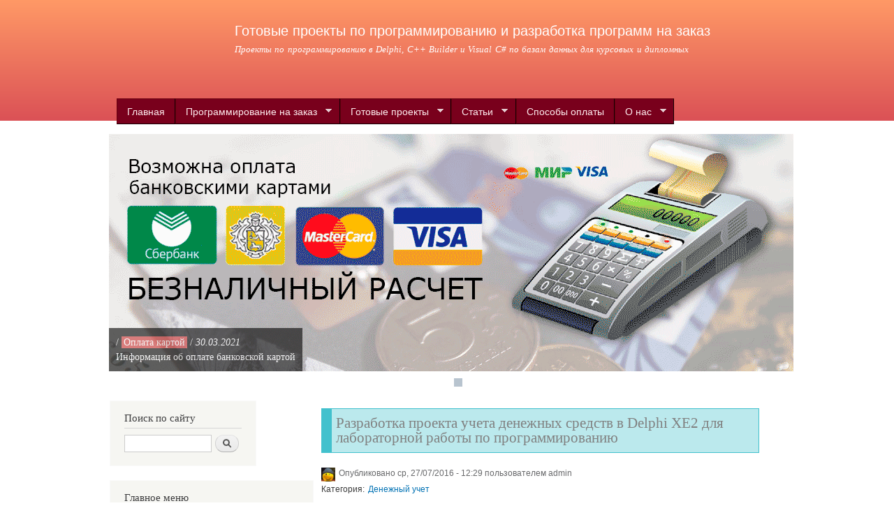

--- FILE ---
content_type: text/html; charset=utf-8
request_url: https://ns2d.ru/soft/razrabotka-proekta-ucheta-denezhnyh-sredstv-v-delphi-xe2-dlya-laboratornoy-raboty-po
body_size: 11781
content:
<!DOCTYPE html PUBLIC "-//W3C//DTD XHTML+RDFa 1.0//EN"
  "https://www.w3.org/MarkUp/DTD/xhtml-rdfa-1.dtd">
<html>

<head>
  <meta http-equiv="Content-Type" content="text/html; charset=utf-8" />
<link rel="shortcut icon" href="https://ns2d.ru/sites/default/files/favicon.png" type="image/png" />
<meta name="description" content="Цель данного проекта - выполнение учета прихода и расхода денежных средств для написания лабораторной работы по программированию. В качестве среды разработки выбрана Delphi XE2, а для хранения сведений о денежных операция СУБД Access." />
<meta name="abstract" content="Разработанные проекты в Delphi" />
<meta name="generator" content="Drupal 7 (https://www.drupal.org)" />
<link rel="canonical" href="https://ns2d.ru/soft/razrabotka-proekta-ucheta-denezhnyh-sredstv-v-delphi-xe2-dlya-laboratornoy-raboty-po" />
<link rel="shortlink" href="https://ns2d.ru/node/398" />
  <title>Разработка проекта учета денежных средств в Delphi XE2 для лабораторной работы по программированию</title>
  <link type="text/css" rel="stylesheet" href="https://ns2d.ru/sites/default/files/css/css_xE-rWrJf-fncB6ztZfd2huxqgxu4WO-qwma6Xer30m4.css" media="all" />
<link type="text/css" rel="stylesheet" href="https://ns2d.ru/sites/default/files/css/css_ZfuYpLVSWQmTQJUeWxa_OMC7vZnP2RhI9lj0X3Aebbk.css" media="all" />
<link type="text/css" rel="stylesheet" href="https://ns2d.ru/sites/default/files/css/css_Cbk9nsdvJK6q_I4kfFkNOy4_pXzEW6N121utIkH4guE.css" media="all" />
<link type="text/css" rel="stylesheet" href="https://ns2d.ru/sites/default/files/css/css_U_2Lx2OZ4sEZX33TrNMb_8SoBjlPyrv5Ra9PxtRHM14.css" media="all" />
<link type="text/css" rel="stylesheet" href="https://ns2d.ru/sites/default/files/css/css_2THG1eGiBIizsWFeexsNe1iDifJ00QRS9uSd03rY9co.css" media="print" />

<!--[if lte IE 7]>
<link type="text/css" rel="stylesheet" href="https://ns2d.ru/sites/all/themes/ns2d/css/ie.css?t2f73s" media="all" />
<![endif]-->

<!--[if IE 6]>
<link type="text/css" rel="stylesheet" href="https://ns2d.ru/sites/all/themes/ns2d/css/ie6.css?t2f73s" media="all" />
<![endif]-->
  <script type="text/javascript" src="//code.jquery.com/jquery-1.10.2.min.js"></script>
<script type="text/javascript">
<!--//--><![CDATA[//><!--
window.jQuery || document.write("<script src='/sites/all/modules/jquery_update/replace/jquery/1.10/jquery.min.js'>\x3C/script>")
//--><!]]>
</script>
<script type="text/javascript" src="https://ns2d.ru/sites/default/files/js/js_Hfha9RCTNm8mqMDLXriIsKGMaghzs4ZaqJPLj2esi7s.js"></script>
<script type="text/javascript" src="https://ns2d.ru/sites/default/files/js/js_onbE0n0cQY6KTDQtHO_E27UBymFC-RuqypZZ6Zxez-o.js"></script>
<script type="text/javascript" src="https://ns2d.ru/sites/default/files/js/js_R9UbiVw2xuTUI0GZoaqMDOdX0lrZtgX-ono8RVOUEVc.js"></script>
<script type="text/javascript" src="https://ns2d.ru/sites/default/files/js/js_gF_3nY9FFabtQVrDluylJ4RJ50tmq0DRZLDqjI9-uCw.js"></script>
<script type="text/javascript">
<!--//--><![CDATA[//><!--
jQuery.extend(Drupal.settings, {"basePath":"\/","pathPrefix":"","setHasJsCookie":0,"ajaxPageState":{"theme":"ns2d","theme_token":"vA8zpS-Gs9LbMIV2Q9cMHhlS11zBKkN7Z84poBWNVw8","js":{"\/\/code.jquery.com\/jquery-1.10.2.min.js":1,"0":1,"misc\/jquery-extend-3.4.0.js":1,"misc\/jquery-html-prefilter-3.5.0-backport.js":1,"misc\/jquery.once.js":1,"misc\/drupal.js":1,"misc\/form-single-submit.js":1,"sites\/all\/modules\/admin_menu\/admin_devel\/admin_devel.js":1,"public:\/\/languages\/ru_jqqas0biQoFHT7_rVF2Qb6g0tSF4fzMAsF4vA9Ixm6E.js":1,"sites\/all\/libraries\/colorbox\/jquery.colorbox-min.js":1,"sites\/all\/modules\/colorbox\/js\/colorbox.js":1,"sites\/all\/modules\/colorbox\/styles\/default\/colorbox_style.js":1,"sites\/all\/modules\/colorbox\/js\/colorbox_load.js":1,"sites\/all\/modules\/colorbox\/js\/colorbox_inline.js":1,"sites\/all\/modules\/fancybox\/fancybox.js":1,"sites\/all\/libraries\/fancybox\/source\/jquery.fancybox.pack.js":1,"sites\/all\/modules\/slidernews\/js\/jquery.easing.js":1,"sites\/all\/modules\/slidernews\/js\/script.js":1,"sites\/all\/modules\/slidernews\/js\/slidernews_init.js":1,"sites\/all\/modules\/slidernews\/coinslider\/coin-slider.min.js":1,"sites\/all\/modules\/slidernews\/coinslider\/coin-slider.init.js":1,"sites\/all\/modules\/galleryformatter\/theme\/infiniteCarousel.js":1,"sites\/all\/modules\/galleryformatter\/theme\/galleryformatter.js":1,"sites\/all\/libraries\/superfish\/jquery.hoverIntent.minified.js":1,"sites\/all\/libraries\/superfish\/sfsmallscreen.js":1,"sites\/all\/libraries\/superfish\/supposition.js":1,"sites\/all\/libraries\/superfish\/superfish.js":1,"sites\/all\/libraries\/superfish\/supersubs.js":1,"sites\/all\/modules\/superfish\/superfish.js":1},"css":{"modules\/system\/system.base.css":1,"modules\/system\/system.menus.css":1,"modules\/system\/system.messages.css":1,"modules\/system\/system.theme.css":1,"sites\/all\/modules\/simplenews\/simplenews.css":1,"modules\/comment\/comment.css":1,"modules\/field\/theme\/field.css":1,"modules\/node\/node.css":1,"modules\/poll\/poll.css":1,"modules\/search\/search.css":1,"modules\/user\/user.css":1,"sites\/all\/modules\/video_filter\/video_filter.css":1,"sites\/all\/modules\/views\/css\/views.css":1,"sites\/all\/modules\/ckeditor\/css\/ckeditor.css":1,"sites\/all\/modules\/colorbox\/styles\/default\/colorbox_style.css":1,"sites\/all\/modules\/ctools\/css\/ctools.css":1,"sites\/all\/libraries\/fancybox\/source\/jquery.fancybox.css":1,"sites\/all\/modules\/mystyle\/mystyle.css":1,"sites\/all\/modules\/slidernews\/css\/slidernews_layout.css":1,"sites\/all\/modules\/slidernews\/css\/slidernews_style6.css":1,"sites\/all\/modules\/slidernews\/coinslider\/coin-slider-styles.css":1,"sites\/all\/modules\/galleryformatter\/gallerystyles\/greenarrows\/greenarrows.css":1,"sites\/all\/modules\/galleryformatter\/theme\/galleryformatter.css":1,"sites\/all\/modules\/field_collection\/field_collection.theme.css":1,"sites\/all\/libraries\/superfish\/css\/superfish.css":1,"sites\/all\/libraries\/superfish\/css\/superfish-smallscreen.css":1,"sites\/all\/libraries\/superfish\/style\/pomegranate.css":1,"sites\/all\/themes\/ns2d\/css\/layout.css":1,"sites\/all\/themes\/ns2d\/css\/style.css":1,"sites\/all\/themes\/ns2d\/css\/colors.css":1,"sites\/all\/themes\/ns2d\/css\/print.css":1,"sites\/all\/themes\/ns2d\/css\/ie.css":1,"sites\/all\/themes\/ns2d\/css\/ie6.css":1}},"colorbox":{"opacity":"0.85","current":"{current} of {total}","previous":"\u00ab Prev","next":"Next \u00bb","close":"\u0417\u0430\u043a\u0440\u044b\u0442\u044c","maxWidth":"98%","maxHeight":"98%","fixed":true,"mobiledetect":true,"mobiledevicewidth":"480px","file_public_path":"\/sites\/default\/files","specificPagesDefaultValue":"admin*\nimagebrowser*\nimg_assist*\nimce*\nnode\/add\/*\nnode\/*\/edit\nprint\/*\nprintpdf\/*\nsystem\/ajax\nsystem\/ajax\/*"},"fancybox":{"options":{"autoSize":0,"autoResize":0,"autoCenter":0,"fitToView":0,"arrows":0,"closeBtn":0,"mouseWheel":0,"openEffect":"elastic","closeEffect":"elastic","openOpacity":0,"closeOpacity":0},"helpers":{"title_enabled":0,"title":null,"overlay_enabled":0,"overlay":null,"thumbs":{"width":"","height":"","position":"top"}},"selectors":["a.gallery","div.gallery a img"]},"video_filter":{"url":{"ckeditor":"\/video_filter\/dashboard\/ckeditor"},"instructions_url":"\/video_filter\/instructions","modulepath":"sites\/all\/modules\/video_filter"},"superfish":{"1":{"id":"1","sf":{"animation":{"opacity":"show","height":"show"},"speed":"fast"},"plugins":{"smallscreen":{"mode":"window_width","breakpointUnit":"px","expandText":"\u0420\u0430\u0437\u0432\u0435\u0440\u043d\u0443\u0442\u044c","collapseText":"\u0421\u0432\u0435\u0440\u043d\u0443\u0442\u044c","title":"Main menu"},"supposition":true,"supersubs":true}}},"urlIsAjaxTrusted":{"\/soft\/razrabotka-proekta-ucheta-denezhnyh-sredstv-v-delphi-xe2-dlya-laboratornoy-raboty-po":true}});
//--><!]]>
</script>
</head>
<body class="html not-front not-logged-in one-sidebar sidebar-first page-node page-node- page-node-398 node-type-projects" >
  <div id="skip-link">
    <a href="#main-content" class="element-invisible element-focusable">Перейти к основному содержанию</a>
  </div>
    <div id="page-wrapper"><div id="page">

  <div id="header" class="without-secondary-menu"><div class="section clearfix">

    
          <div id="name-and-slogan">

                              <div id="site-name">
              <strong>
                <a href="/" title="Главная" rel="home"><span>Готовые проекты по программированию и разработка программ на заказ</span></a>
              </strong>
            </div>
                  
                  <div id="site-slogan">
            Проекты по программированию в Delphi, C++ Builder и Visual C# по базам данных для курсовых и дипломных          </div>
        
      </div> <!-- /#name-and-slogan -->
    
    

                        <div id="page_superfish" class="navigation">
                    <div class="region region-page-superfish">
    <div id="block-superfish-1" class="block block-superfish">

    
  <div class="content">
    <ul  id="superfish-1" class="menu sf-menu sf-main-menu sf-horizontal sf-style-pomegranate sf-total-items-6 sf-parent-items-4 sf-single-items-2"><li id="menu-218-1" class="first odd sf-item-1 sf-depth-1 sf-no-children"><a href="/" title="" class="sf-depth-1">Главная</a></li><li id="menu-4302-1" class="middle even sf-item-2 sf-depth-1 sf-total-children-4 sf-parent-children-0 sf-single-children-4 menuparent"><a href="/development" title="Разработка проектов на заказ" class="sf-depth-1 menuparent">Программирование на заказ</a><ul><li id="menu-4305-1" class="first odd sf-item-1 sf-depth-2 sf-no-children"><a href="/development/delphi" title="Разработка новых проектов в Delphi" class="sf-depth-2">Разработка в Delphi</a></li><li id="menu-5074-1" class="middle even sf-item-2 sf-depth-2 sf-no-children"><a href="/development/cbuilder" title="Разработка проекта на на заказ в C++ Builder" class="sf-depth-2">Разработка в C++ Builder</a></li><li id="menu-4310-1" class="middle odd sf-item-3 sf-depth-2 sf-no-children"><a href="/service/diplom" title="Дипломные работы по программированию в Delphi" class="sf-depth-2">Дипломные работы</a></li><li id="menu-4309-1" class="last even sf-item-4 sf-depth-2 sf-no-children"><a href="/service/kursovik" class="sf-depth-2">Курсовые работы</a></li></ul></li><li id="menu-5076-1" class="middle odd sf-item-3 sf-depth-1 sf-total-children-4 sf-parent-children-1 sf-single-children-3 menuparent"><a href="/projects" title="Готовые работы по программированию" class="sf-depth-1 menuparent">Готовые проекты</a><ul><li id="menu-579-1" class="first odd sf-item-1 sf-depth-2 sf-total-children-22 sf-parent-children-0 sf-single-children-22 menuparent"><a href="/soft" title="Готовые Delphi проекты" class="sf-depth-2 menuparent">Готовые Delphi проекты</a><ul><li id="menu-4278-1" class="first odd sf-item-1 sf-depth-3 sf-no-children"><a href="/soft/ado" title="ADO" class="sf-depth-3">ADO</a></li><li id="menu-3647-1" class="middle even sf-item-2 sf-depth-3 sf-no-children"><a href="/soft/ais" title="АИС, АРМ и АСУ" class="sf-depth-3">АИС, АРМ и АСУ</a></li><li id="menu-580-1" class="middle odd sf-item-3 sf-depth-3 sf-no-children"><a href="/soft/bazy-dannyh" title="Базы данных" class="sf-depth-3">Базы данных</a></li><li id="menu-4279-1" class="middle even sf-item-4 sf-depth-3 sf-no-children"><a href="/soft/bibl" title="БД библиотек" class="sf-depth-3">БД библиотек</a></li><li id="menu-693-1" class="middle odd sf-item-5 sf-depth-3 sf-no-children"><a href="/soft/bezopasnost" title="Безопасность" class="sf-depth-3">Безопасность</a></li><li id="menu-4282-1" class="middle even sf-item-6 sf-depth-3 sf-no-children"><a href="/soft/voenvus" title="Воинский учет" class="sf-depth-3">Воинский учет</a></li><li id="menu-4311-1" class="middle odd sf-item-7 sf-depth-3 sf-no-children"><a href="/soft/diplom" title="Дипломные" class="sf-depth-3">Дипломные</a></li><li id="menu-4284-1" class="middle even sf-item-8 sf-depth-3 sf-no-children"><a href="/soft/money" title="Денежный учет" class="sf-depth-3">Денежный учет</a></li><li id="menu-692-1" class="middle odd sf-item-9 sf-depth-3 sf-no-children"><a href="/soft/matematika" title="Математика" class="sf-depth-3">Математика</a></li><li id="menu-4306-1" class="middle even sf-item-10 sf-depth-3 sf-no-children"><a href="/soft/autotech" title="Учет авто транспорта и комплектующих" class="sf-depth-3">Учет авто транспорта и комплектующих</a></li><li id="menu-4281-1" class="middle odd sf-item-11 sf-depth-3 sf-no-children"><a href="/soft/sotrudnik" title="Учет сотрудников" class="sf-depth-3">Учет сотрудников</a></li><li id="menu-4286-1" class="middle even sf-item-12 sf-depth-3 sf-no-children"><a href="/soft/tovar" title="Товарный учет" class="sf-depth-3">Товарный учет</a></li><li id="menu-4288-1" class="middle odd sf-item-13 sf-depth-3 sf-no-children"><a href="/soft/testbooks" title="Тесты и электронные учебники" class="sf-depth-3">Тесты и электронные учебники</a></li><li id="menu-4307-1" class="middle even sf-item-14 sf-depth-3 sf-no-children"><a href="/soft/inventar" title="Инвентаризация" class="sf-depth-3">Инвентаризация</a></li><li id="menu-4308-1" class="middle odd sf-item-15 sf-depth-3 sf-no-children"><a href="/soft/markets" title="Магазинный учет" class="sf-depth-3">Магазинный учет</a></li><li id="menu-4319-1" class="middle even sf-item-16 sf-depth-3 sf-no-children"><a href="/soft/obrazovanie" title="Образование" class="sf-depth-3">Образование</a></li><li id="menu-4285-1" class="middle odd sf-item-17 sf-depth-3 sf-no-children"><a href="/soft/pctech" title="ПК комплектующие" class="sf-depth-3">ПК комплектующие</a></li><li id="menu-4280-1" class="middle even sf-item-18 sf-depth-3 sf-no-children"><a href="/soft/sklad" title="Складской учет" class="sf-depth-3">Складской учет</a></li><li id="menu-4289-1" class="middle odd sf-item-19 sf-depth-3 sf-no-children"><a href="/soft/sport" title="Спорт" class="sf-depth-3">Спорт</a></li><li id="menu-691-1" class="middle even sf-item-20 sf-depth-3 sf-no-children"><a href="/soft/programmy-ucheta" title="Программы учета" class="sf-depth-3">Программы учета</a></li><li id="menu-581-1" class="middle odd sf-item-21 sf-depth-3 sf-no-children"><a href="/soft/raznoe" title="Разное" class="sf-depth-3">Разное</a></li><li id="menu-1471-1" class="last even sf-item-22 sf-depth-3 sf-no-children"><a href="/proekty/bonusnye-proekty" title="Бонусные проекты" class="sf-depth-3">Бонусные проекты</a></li></ul></li><li id="menu-5147-1" class="middle even sf-item-2 sf-depth-2 sf-no-children"><a href="/csharp" title="Готовые проекты в C#" class="sf-depth-2">Готовые проекты на C#</a></li><li id="menu-5075-1" class="middle odd sf-item-3 sf-depth-2 sf-no-children"><a href="/cbuilder" title="Готовые проекты в C++ Builder" class="sf-depth-2">Готовые проекты в C++ Builder</a></li><li id="menu-5284-1" class="last even sf-item-4 sf-depth-2 sf-no-children"><a href="/vb" title="Готовые проекты на Visual Basic" class="sf-depth-2">Проекты на Visual Basic</a></li></ul></li><li id="menu-597-1" class="middle even sf-item-4 sf-depth-1 sf-total-children-5 sf-parent-children-1 sf-single-children-4 menuparent"><a href="/articles" title="Статьи" class="sf-depth-1 menuparent">Статьи</a><ul><li id="menu-987-1" class="first odd sf-item-1 sf-depth-2 sf-no-children"><a href="/articles/delphi" title="Delphi" class="sf-depth-2">Delphi</a></li><li id="menu-5561-1" class="middle even sf-item-2 sf-depth-2 sf-no-children"><a href="/articles/csharp" title="C#" class="sf-depth-2">C#</a></li><li id="menu-988-1" class="middle odd sf-item-3 sf-depth-2 sf-no-children"><a href="/articles/mysql" title="MySQL" class="sf-depth-2">MySQL</a></li><li id="menu-990-1" class="middle even sf-item-4 sf-depth-2 sf-no-children"><a href="/articles/raznoe" title="Разное" class="sf-depth-2">Разное</a></li><li id="menu-594-1" class="last odd sf-item-5 sf-depth-2 sf-total-children-2 sf-parent-children-0 sf-single-children-2 menuparent"><a href="/books" title="Книги" class="sf-depth-2 menuparent">Книги</a><ul><li id="menu-4318-1" class="first odd sf-item-1 sf-depth-3 sf-no-children"><a href="/books/children" title="Детям" class="sf-depth-3">Детям</a></li><li id="menu-595-1" class="last even sf-item-2 sf-depth-3 sf-no-children"><a href="/books/delphi" title="Delphi" class="sf-depth-3">Delphi</a></li></ul></li></ul></li><li id="menu-5559-1" class="middle odd sf-item-5 sf-depth-1 sf-no-children"><a href="/sposob-pay" title="Информация о способах оплаты" class="sf-depth-1">Способы оплаты</a></li><li id="menu-5422-1" class="last even sf-item-6 sf-depth-1 sf-total-children-3 sf-parent-children-0 sf-single-children-3 menuparent"><a href="/about" class="sf-depth-1 menuparent">О нас</a><ul><li id="menu-4287-1" class="first odd sf-item-1 sf-depth-2 sf-no-children"><a href="/about/garant" title="Гарантии получения исходных кодов после оплаты" class="sf-depth-2">Гарантии</a></li><li id="menu-4301-1" class="middle even sf-item-2 sf-depth-2 sf-no-children"><a href="/about/recall" class="sf-depth-2">Отзывы</a></li><li id="menu-1187-1" class="last odd sf-item-3 sf-depth-2 sf-no-children"><a href="/about/contact" class="sf-depth-2">Контакты</a></li></ul></li></ul>  </div>
</div>
  </div>
              </div> <!-- /#slider_news -->
          
    
    
  </div></div> <!-- /.section, /#header -->

  
  
  <div id="main-wrapper" class="clearfix"><div id="main" class="clearfix">
          		<div id="slider_news" style="">
	    	  <div class="region region-slider-news">
    <div id="block-block-4" class="block block-block">

    
  <div class="content">
    <div id='coin-slider'><noindex><a rel='nofollow' href='/sposob-pay' target='_blank'><img src='https://ns2d.ru/sites/default/files/newsslider/photo/paycard40.png' ><span>/ <span class='coin-nodename'>Оплата картой</span> / <i> 30.03.2021</i><br> Информация об оплате банковской картой</span></a></noindex></div>  </div>
</div>
  </div>
	  	</div> <!-- /#slider_news -->
	    
    
          <div id="sidebar-first" class="column sidebar"><div class="section">
          <div class="region region-sidebar-first">
    <div id="block-search-form" class="block block-search">

    <h2>Поиск по сайту</h2>
  
  <div class="content">
    <form action="/soft/razrabotka-proekta-ucheta-denezhnyh-sredstv-v-delphi-xe2-dlya-laboratornoy-raboty-po" method="post" id="search-block-form" accept-charset="UTF-8"><div><div class="container-inline">
    <div class="form-item form-type-textfield form-item-search-block-form">
  <label class="element-invisible" for="edit-search-block-form--2">Поиск </label>
 <input title="Введите ключевые слова для поиска." type="text" id="edit-search-block-form--2" name="search_block_form" value="" size="15" maxlength="128" class="form-text" />
</div>
<div class="form-actions form-wrapper" id="edit-actions"><input type="submit" id="edit-submit" name="op" value="Поиск" class="form-submit" /></div><input type="hidden" name="form_build_id" value="form-HoSh4M0hWOwV-DTR5SmW0DuhIC1B9DEsIsIUDB-OGOM" />
<input type="hidden" name="form_id" value="search_block_form" />
</div>
</div></form>  </div>
</div>
<div id="block-system-main-menu" class="block block-system block-menu">

    <h2>Главное меню</h2>
  
  <div class="content">
    <ul class="menu clearfix"><li class="first leaf"><a href="/" title="">Главная</a></li>
<li class="collapsed"><a href="/development" title="Разработка проектов на заказ">Программирование на заказ</a></li>
<li class="collapsed"><a href="/projects" title="Готовые работы по программированию">Готовые проекты</a></li>
<li class="expanded"><a href="/articles" title="Статьи">Статьи</a><ul class="menu clearfix"><li class="first leaf"><a href="/articles/delphi" title="Delphi">Delphi</a></li>
<li class="leaf"><a href="/articles/csharp" title="C#">C#</a></li>
<li class="leaf"><a href="/articles/mysql" title="MySQL">MySQL</a></li>
<li class="leaf"><a href="/articles/raznoe" title="Разное">Разное</a></li>
<li class="last expanded"><a href="/books" title="Книги">Книги</a><ul class="menu clearfix"><li class="first leaf"><a href="/books/children" title="Детям">Детям</a></li>
<li class="last leaf"><a href="/books/delphi" title="Delphi">Delphi</a></li>
</ul></li>
</ul></li>
<li class="leaf"><a href="/sposob-pay" title="Информация о способах оплаты">Способы оплаты</a></li>
<li class="last collapsed"><a href="/about">О нас</a></li>
</ul>  </div>
</div>
<div id="block-views-similarterms-block" class="block block-views">

    <h2>Смотрите также</h2>
  
  <div class="content">
    <div class="view view-similarterms view-id-similarterms view-display-id-block view-dom-id-4a83f0016f67ad12ce124388c9de5fc5">
        
  
  
      <div class="view-content">
        <div class="views-row views-row-1 views-row-odd views-row-first">
      
  <div class="views-field views-field-title">        <span class="field-content"><a href="/soft/programma-ucheta-fototehniki-v-delphi-7">Программа учета фототехники в Delphi 7</a></span>  </div>  </div>
  <div class="views-row views-row-2 views-row-even views-row-last">
      
  <div class="views-field views-field-title">        <span class="field-content"><a href="/soft/avtomatizirovannaya-sistema-ucheta-potrebleniya-elektricheskoy-energii-v-delphi-7">Автоматизированная система учета потребления электрической энергии в Delphi 7</a></span>  </div>  </div>
    </div>
  
  
  
  
  
  
</div>  </div>
</div>
  </div>
      </div></div> <!-- /.section, /#sidebar-first -->
    
    <div id="content" class="column"><div class="section">
            <a id="main-content"></a>
                    <h1 class="title" id="page-title">
          Разработка проекта учета денежных средств в Delphi XE2 для лабораторной работы по программированию        </h1>
                          <div class="tabs">
                  </div>
                          <div class="region region-content">
    <div id="block-system-main" class="block block-system">

    
  <div class="content">
    <div id="node-398" class="node node-projects node-full clearfix" about="/soft/razrabotka-proekta-ucheta-denezhnyh-sredstv-v-delphi-xe2-dlya-laboratornoy-raboty-po" typeof="sioc:Item foaf:Document">

      <span property="dc:title" content="Разработка проекта учета денежных средств в Delphi XE2 для лабораторной работы по программированию" class="rdf-meta element-hidden"></span><span property="sioc:num_replies" content="0" datatype="xsd:integer" class="rdf-meta element-hidden"></span>
      <div class="meta submitted">
        <div class="user-picture">
    <img typeof="foaf:Image" src="https://ns2d.ru/sites/default/files/styles/thumbnail/public/pictures/picture-1-1480487019.jpg?itok=GQaVob2p" alt="Аватар пользователя admin" title="Аватар пользователя admin" />  </div>
      <span property="dc:date dc:created" content="2016-07-27T12:29:19+03:00" datatype="xsd:dateTime" rel="sioc:has_creator">Опубликовано ср, 27/07/2016 - 12:29 пользователем <span class="username" xml:lang="" about="/users/admin" typeof="sioc:UserAccount" property="foaf:name" datatype="">admin</span></span>    </div>
  
  <div class="content clearfix">
    <div class="field field-name-field-projects-nav field-type-taxonomy-term-reference field-label-inline clearfix"><h3 class="field-label">Категория: </h3><ul class="links inline"><li class="taxonomy-term-reference-0"><a href="/soft/money" typeof="skos:Concept" property="rdfs:label skos:prefLabel" datatype="">Денежный учет</a></li></ul></div><div class="field field-name-field-projects-arhive field-type-taxonomy-term-reference field-label-inline clearfix"><h3 class="field-label">Архив: </h3><ul class="links inline"><li class="taxonomy-term-reference-0"><a href="/arhive/2016" typeof="skos:Concept" property="rdfs:label skos:prefLabel" datatype="">2016</a></li></ul></div><div class="field field-name-field-projects-description field-type-text-with-summary field-label-hidden"><div class="field-items"><div class="field-item even"><p class="rtejustify">Цель данного проекта - выполнение разработки в среде Delphi для ведения домашнего учета прихода и расхода денежных средств семейного бюджета. Можно использовать для написания лабораторной работы по технологии программирования приложений баз данных. Также данную работу можно применить и для написания какого-либо отчета. </p>
</div></div></div><div class="field-collection-container clearfix"><div class="field field-name-field-projects-property field-type-field-collection field-label-hidden"><div class="field-items"><div class="field-item even"><div class="field-collection-view clearfix view-mode-full field-collection-view-final"><div  about="/field-collection/field-projects-property/129" typeof="">
  <div class="content">
    <div class="field field-name-field-projects-name field-type-text-long field-label-inline clearfix"><div class="field-label">Название:&nbsp;</div><div class="field-items"><div class="field-item even">Учет денежных средств</div></div></div><div class="field field-name-field-projects-id field-type-number-decimal field-label-inline clearfix"><div class="field-label">Код продукта:&nbsp;</div><div class="field-items"><div class="field-item even">168</div></div></div><div class="field field-name-field-projects-lang field-type-taxonomy-term-reference field-label-inline clearfix"><h3 class="field-label">Язык интерфейса: </h3><ul class="links inline"><li class="taxonomy-term-reference-0">Русский</li></ul></div><div class="field field-name-field-projects-platform field-type-taxonomy-term-reference field-label-inline clearfix"><h3 class="field-label">Платформа: </h3><ul class="links inline"><li class="taxonomy-term-reference-0">Windows</li></ul></div><div class="field field-name-field-projects-ide field-type-taxonomy-term-reference field-label-inline clearfix"><h3 class="field-label">Среда разработки: </h3><ul class="links inline"><li class="taxonomy-term-reference-0">Delphi XE2</li></ul></div><div class="field field-name-field-projects-bd field-type-taxonomy-term-reference field-label-inline clearfix"><h3 class="field-label">СУБД: </h3><ul class="links inline"><li class="taxonomy-term-reference-0">Access</li></ul></div><div class="field field-name-field-projects-pz field-type-taxonomy-term-reference field-label-inline clearfix"><h3 class="field-label">Описание: </h3><ul class="links inline"><li class="taxonomy-term-reference-0">Можно получить образец пояснительной записки (курсовая, вкр)</li></ul></div><div class="field field-name-field-projects-demo field-type-file field-label-inline clearfix"><div class="field-label">Программа:&nbsp;</div><div class="field-items"><div class="field-item even"><span class="file"><img class="file-icon" alt="Файл" title="application/rar" src="/modules/file/icons/application-octet-stream.png" /> <a href="https://ns2d.ru/sites/default/files/projects/demo/application-money.lab-rev9.rar" type="application/rar; length=2050540">application-money.lab-rev9.rar</a></span></div></div></div><div class="field field-name-field-projects-price field-type-number-float field-label-inline clearfix"><div class="field-label">Стоимость:&nbsp;</div><div class="field-items"><div class="field-item even">300.00 руб.</div></div></div><div class="field field-name-field-projects-link field-type-link-field field-label-hidden"><div class="field-items"><div class="field-item even"><a href="https://www.digiseller.market/asp2/pay_wm.asp?id_d=2170221" target="_blank" rel="nofollow" title="Купить в несколько кликов">Купить код в несколько кликов онлайн</a></div></div></div><div class="field field-name-field-projects-developer field-type-link-field field-label-hidden"><div class="field-items"><div class="field-item even"><a href="http://plati.ru/asp/seller.asp?id_s=64163" rel="nofollow" class="devlink" title="Связаться с Delphi программистом">Связаться с программистом</a></div></div></div><div class="field field-name-field-projects-komplect field-type-text-long field-label-inline clearfix"><div class="field-label">Комплектация:&nbsp;</div><div class="field-items"><div class="field-item even">Проект в Delphi и скомпилированная программа</div></div></div>  </div>
</div>
</div></div></div></div></div><div class="field field-name-body field-type-text-with-summary field-label-hidden"><div class="field-items"><div class="field-item even" property="content:encoded"><p class="rtejustify">В качестве среды разработки выбрана Delphi XE2, а для хранения сведений о денежных операция СУБД Access. На начальном этапе разработки проекта учета денежных средств создана база данных из 3 таблиц. Далее произведено создание нового проекта в Delphi XE2, путем выполнения команды через меню "File-&gt;New-&gt;VCL Forms Application - Delphi", потом добавлен отдельный модуль, в котором будут хранится компоненты для доступа к данным (DataModule).</p>
<p>В функционал разработанной программы входит следующее:</p>
<ul>
<li>Работа со справочником счетов. Позволяет добавить, изменить и удалить счет с которым в дальнейшем производятся денежные операции. К примеру: карта сбербанка, электронные деньги, наличные и прочие возможные счета.</li>
<li>Справочник категорий. Позволяет добавить, изменить и удалить категорию. Все категории разделены на две категории: расход и приход.</li>
<li>Работа с денежными операциями. В приходных и расходных операциях выбирается счет с которым производится операция, категория прихода, сумма операции, дата проведения денежной операции и возможность добавить небольшой комментарий к совершаемой денежной операции. Также в готовом проекте по учету денежных средств можно удалять операции.</li>
<li>Вывод текущего баланса. На основе добавленных денежных операций производится подсчет и вывод в главном окне программы. </li>
</ul>
</div></div></div><div class="field field-name-field-projects-screen field-type-image field-label-above"><div class="field-label">Скрины к работе:&nbsp;</div><div class="field-items"><div class="field-item even"><div class="galleryformatter galleryview galleryformatter-greenarrows">
  <div class="gallery-slides" style="width: 580px; height: 370px;">
    <div class="gallery-frame">
      <ul>
              <li class="gallery-slide" id="slide-0-field_projects_screen-398">
          <a href="https://ns2d.ru/sites/default/files/projects/screen/glavnoe_okno_0.png" title="Разработка проекта учета денежных средств в Delphi XE2 для лабораторной работы по программированию image 1" class="shownext colorbox" rel="gallery-[field_projects_screen-398]"><span class="view-full" title="View the full image">View the full image</span></a><img typeof="foaf:Image" src="https://ns2d.ru/sites/default/files/styles/galleryformatter_580x370/public/projects/screen/glavnoe_okno_0.png?itok=Q2FhdNXm" width="580" height="370" alt="" title="Разработка проекта учета денежных средств в Delphi XE2 для лабораторной работы по программированию image 1" />                  </li>
              <li class="gallery-slide" id="slide-1-field_projects_screen-398">
          <a href="https://ns2d.ru/sites/default/files/projects/screen/prihodnaya_operaciya.png" title="Разработка проекта учета денежных средств в Delphi XE2 для лабораторной работы по программированию image 2" class="shownext colorbox" rel="gallery-[field_projects_screen-398]"><span class="view-full" title="View the full image">View the full image</span></a><img typeof="foaf:Image" src="https://ns2d.ru/sites/default/files/styles/galleryformatter_580x370/public/projects/screen/prihodnaya_operaciya.png?itok=xdvT48U0" width="580" height="370" alt="" title="Разработка проекта учета денежных средств в Delphi XE2 для лабораторной работы по программированию image 2" />                  </li>
              <li class="gallery-slide" id="slide-2-field_projects_screen-398">
          <a href="https://ns2d.ru/sites/default/files/projects/screen/rashodnaya_operaciya.png" title="Разработка проекта учета денежных средств в Delphi XE2 для лабораторной работы по программированию image 3" class="shownext colorbox" rel="gallery-[field_projects_screen-398]"><span class="view-full" title="View the full image">View the full image</span></a><img typeof="foaf:Image" src="https://ns2d.ru/sites/default/files/styles/galleryformatter_580x370/public/projects/screen/rashodnaya_operaciya.png?itok=u2cJELpq" width="580" height="370" alt="" title="Разработка проекта учета денежных средств в Delphi XE2 для лабораторной работы по программированию image 3" />                  </li>
              <li class="gallery-slide" id="slide-3-field_projects_screen-398">
          <a href="https://ns2d.ru/sites/default/files/projects/screen/redaktirovanie_kategorii_prihoda.png" title="Разработка проекта учета денежных средств в Delphi XE2 для лабораторной работы по программированию image 4" class="shownext colorbox" rel="gallery-[field_projects_screen-398]"><span class="view-full" title="View the full image">View the full image</span></a><img typeof="foaf:Image" src="https://ns2d.ru/sites/default/files/styles/galleryformatter_580x370/public/projects/screen/redaktirovanie_kategorii_prihoda.png?itok=StQb8biL" width="580" height="370" alt="" title="Разработка проекта учета денежных средств в Delphi XE2 для лабораторной работы по программированию image 4" />                  </li>
              <li class="gallery-slide" id="slide-4-field_projects_screen-398">
          <a href="https://ns2d.ru/sites/default/files/projects/screen/redaktirovanie_kategorii_rashoda.png" title="Разработка проекта учета денежных средств в Delphi XE2 для лабораторной работы по программированию image 5" class="shownext colorbox" rel="gallery-[field_projects_screen-398]"><span class="view-full" title="View the full image">View the full image</span></a><img typeof="foaf:Image" src="https://ns2d.ru/sites/default/files/styles/galleryformatter_580x370/public/projects/screen/redaktirovanie_kategorii_rashoda.png?itok=MxIPtHJ1" width="580" height="370" alt="" title="Разработка проекта учета денежных средств в Delphi XE2 для лабораторной работы по программированию image 5" />                  </li>
              <li class="gallery-slide" id="slide-5-field_projects_screen-398">
          <a href="https://ns2d.ru/sites/default/files/projects/screen/redaktirovanie_scheta.png" title="Разработка проекта учета денежных средств в Delphi XE2 для лабораторной работы по программированию image 6" class="shownext colorbox" rel="gallery-[field_projects_screen-398]"><span class="view-full" title="View the full image">View the full image</span></a><img typeof="foaf:Image" src="https://ns2d.ru/sites/default/files/styles/galleryformatter_580x370/public/projects/screen/redaktirovanie_scheta.png?itok=F3xE1QXN" width="580" height="370" alt="" title="Разработка проекта учета денежных средств в Delphi XE2 для лабораторной работы по программированию image 6" />                  </li>
              <li class="gallery-slide" id="slide-6-field_projects_screen-398">
          <a href="https://ns2d.ru/sites/default/files/projects/screen/spravochnik_kategoriy_prihoda.png" title="Разработка проекта учета денежных средств в Delphi XE2 для лабораторной работы по программированию image 7" class="shownext colorbox" rel="gallery-[field_projects_screen-398]"><span class="view-full" title="View the full image">View the full image</span></a><img typeof="foaf:Image" src="https://ns2d.ru/sites/default/files/styles/galleryformatter_580x370/public/projects/screen/spravochnik_kategoriy_prihoda.png?itok=2l3pe2d3" width="580" height="370" alt="" title="Разработка проекта учета денежных средств в Delphi XE2 для лабораторной работы по программированию image 7" />                  </li>
              <li class="gallery-slide" id="slide-7-field_projects_screen-398">
          <a href="https://ns2d.ru/sites/default/files/projects/screen/spravochnik_kategoriy_rashoda.png" title="Разработка проекта учета денежных средств в Delphi XE2 для лабораторной работы по программированию image 8" class="shownext colorbox" rel="gallery-[field_projects_screen-398]"><span class="view-full" title="View the full image">View the full image</span></a><img typeof="foaf:Image" src="https://ns2d.ru/sites/default/files/styles/galleryformatter_580x370/public/projects/screen/spravochnik_kategoriy_rashoda.png?itok=WSHTqx93" width="580" height="370" alt="" title="Разработка проекта учета денежных средств в Delphi XE2 для лабораторной работы по программированию image 8" />                  </li>
              <li class="gallery-slide" id="slide-8-field_projects_screen-398">
          <a href="https://ns2d.ru/sites/default/files/projects/screen/spravochnik_schetov.png" title="Разработка проекта учета денежных средств в Delphi XE2 для лабораторной работы по программированию image 9" class="shownext colorbox" rel="gallery-[field_projects_screen-398]"><span class="view-full" title="View the full image">View the full image</span></a><img typeof="foaf:Image" src="https://ns2d.ru/sites/default/files/styles/galleryformatter_580x370/public/projects/screen/spravochnik_schetov.png?itok=uu5nUZmF" width="580" height="370" alt="" title="Разработка проекта учета денежных средств в Delphi XE2 для лабораторной работы по программированию image 9" />                  </li>
            </ul>
    </div>
  </div>
    <div class="gallery-thumbs" style="width: 580px;">
    <div class="wrapper">
      <ul>
                  <li class="slide-0" style="width: 121px;"><a href="#slide-0-field_projects_screen-398"><img typeof="foaf:Image" src="https://ns2d.ru/sites/default/files/styles/galleryformatter_thumb/public/projects/screen/glavnoe_okno_0.png?itok=VvfO-HKE" width="121" height="75" alt="" title="Разработка проекта учета денежных средств в Delphi XE2 для лабораторной работы по программированию image 1" /></a></li>
                  <li class="slide-1" style="width: 121px;"><a href="#slide-1-field_projects_screen-398"><img typeof="foaf:Image" src="https://ns2d.ru/sites/default/files/styles/galleryformatter_thumb/public/projects/screen/prihodnaya_operaciya.png?itok=SbC-UA-0" width="121" height="75" alt="" title="Разработка проекта учета денежных средств в Delphi XE2 для лабораторной работы по программированию image 2" /></a></li>
                  <li class="slide-2" style="width: 121px;"><a href="#slide-2-field_projects_screen-398"><img typeof="foaf:Image" src="https://ns2d.ru/sites/default/files/styles/galleryformatter_thumb/public/projects/screen/rashodnaya_operaciya.png?itok=os37uKeK" width="121" height="75" alt="" title="Разработка проекта учета денежных средств в Delphi XE2 для лабораторной работы по программированию image 3" /></a></li>
                  <li class="slide-3" style="width: 121px;"><a href="#slide-3-field_projects_screen-398"><img typeof="foaf:Image" src="https://ns2d.ru/sites/default/files/styles/galleryformatter_thumb/public/projects/screen/redaktirovanie_kategorii_prihoda.png?itok=vOK7jIF4" width="121" height="75" alt="" title="Разработка проекта учета денежных средств в Delphi XE2 для лабораторной работы по программированию image 4" /></a></li>
                  <li class="slide-4" style="width: 121px;"><a href="#slide-4-field_projects_screen-398"><img typeof="foaf:Image" src="https://ns2d.ru/sites/default/files/styles/galleryformatter_thumb/public/projects/screen/redaktirovanie_kategorii_rashoda.png?itok=KAqbAweM" width="121" height="75" alt="" title="Разработка проекта учета денежных средств в Delphi XE2 для лабораторной работы по программированию image 5" /></a></li>
                  <li class="slide-5" style="width: 121px;"><a href="#slide-5-field_projects_screen-398"><img typeof="foaf:Image" src="https://ns2d.ru/sites/default/files/styles/galleryformatter_thumb/public/projects/screen/redaktirovanie_scheta.png?itok=zUDwCoLv" width="121" height="75" alt="" title="Разработка проекта учета денежных средств в Delphi XE2 для лабораторной работы по программированию image 6" /></a></li>
                  <li class="slide-6" style="width: 121px;"><a href="#slide-6-field_projects_screen-398"><img typeof="foaf:Image" src="https://ns2d.ru/sites/default/files/styles/galleryformatter_thumb/public/projects/screen/spravochnik_kategoriy_prihoda.png?itok=VcEKMWyT" width="121" height="75" alt="" title="Разработка проекта учета денежных средств в Delphi XE2 для лабораторной работы по программированию image 7" /></a></li>
                  <li class="slide-7" style="width: 121px;"><a href="#slide-7-field_projects_screen-398"><img typeof="foaf:Image" src="https://ns2d.ru/sites/default/files/styles/galleryformatter_thumb/public/projects/screen/spravochnik_kategoriy_rashoda.png?itok=-urXptY9" width="121" height="75" alt="" title="Разработка проекта учета денежных средств в Delphi XE2 для лабораторной работы по программированию image 8" /></a></li>
                  <li class="slide-8" style="width: 121px;"><a href="#slide-8-field_projects_screen-398"><img typeof="foaf:Image" src="https://ns2d.ru/sites/default/files/styles/galleryformatter_thumb/public/projects/screen/spravochnik_schetov.png?itok=H_gOXe9u" width="121" height="75" alt="" title="Разработка проекта учета денежных средств в Delphi XE2 для лабораторной работы по программированию image 9" /></a></li>
              </ul>
    </div>
  </div>
  </div>
</div></div></div><div class="field field-name-field-projects-references field-type-entityreference field-label-above"><div class="field-label">Другие проекты этой группы:&nbsp;</div><div class="field-items"><div class="field-item even"><div id="node-531" class="node node-projects node-teaser clearfix" about="/soft/arm-specialista-otdela-kreditovaniya-v-delphi" typeof="sioc:Item foaf:Document">

        <h2>
      <a href="/soft/arm-specialista-otdela-kreditovaniya-v-delphi">АРМ специалиста отдела кредитования в Delphi</a>
    </h2>
    <span property="dc:title" content="АРМ специалиста отдела кредитования в Delphi" class="rdf-meta element-hidden"></span><span property="sioc:num_replies" content="0" datatype="xsd:integer" class="rdf-meta element-hidden"></span>
      <div class="meta submitted">
        <div class="user-picture">
    <img typeof="foaf:Image" src="https://ns2d.ru/sites/default/files/styles/thumbnail/public/pictures/picture-1-1480487019.jpg?itok=GQaVob2p" alt="Аватар пользователя admin" title="Аватар пользователя admin" />  </div>
      <span property="dc:date dc:created" content="2017-11-08T13:46:40+03:00" datatype="xsd:dateTime" rel="sioc:has_creator">Опубликовано ср, 08/11/2017 - 13:46 пользователем <span class="username" xml:lang="" about="/users/admin" typeof="sioc:UserAccount" property="foaf:name" datatype="">admin</span></span>    </div>
  
  <div class="content clearfix">
    <div class="field field-name-field-projects-nav field-type-taxonomy-term-reference field-label-inline clearfix"><h3 class="field-label">Категория: </h3><ul class="links inline"><li class="taxonomy-term-reference-0"><a href="/soft/ais" typeof="skos:Concept" property="rdfs:label skos:prefLabel" datatype="">АИС, АРМ и АСУ</a></li></ul></div><div class="field field-name-field-projects-property field-type-field-collection field-label-hidden"><div class="field-items"><div class="field-item even"><div  about="/field-collection/field-projects-property/206" typeof="">
  <div class="content">
    <div class="field field-name-field-projects-id field-type-number-decimal field-label-inline clearfix"><div class="field-label">Код продукта:&nbsp;</div><div class="field-items"><div class="field-item even">187</div></div></div>  </div>
</div>
</div></div></div><div class="field field-name-field-projects-pahotoannonce field-type-image field-label-hidden"><div class="field-items"><div class="field-item even"><a href="/soft/arm-specialista-otdela-kreditovaniya-v-delphi"><img typeof="foaf:Image" src="https://ns2d.ru/sites/default/files/styles/thumbnail/public/projects/photo/credits_small.png?itok=iBoUZrBP" width="100" height="67" alt="" /></a></div></div></div><div class="field field-name-body field-type-text-with-summary field-label-hidden"><div class="field-items"><div class="field-item even" property="content:encoded"><p>Готовый Delphi 7 проект на тему разработки автоматизированного рабочего места в отделе выдачи кредита. При работе с видами кредитов также имеется возможность добавлять, редактировать и удалять, а также делать поиск и сортировку по наименованию кредита и процентной ставке.</p>
</div></div></div>  </div>
  
  
      <div class="link-wrapper">
      <ul class="links inline"><li class="node-readmore first"><a href="/soft/arm-specialista-otdela-kreditovaniya-v-delphi" rel="tag" title="АРМ специалиста отдела кредитования в Delphi">Подробнее<span class="element-invisible"> о АРМ специалиста отдела кредитования в Delphi</span></a></li>
<li class="comment_forbidden last"><span><a href="/user/login?destination=node/531%23comment-form">Войдите</a> или <a href="/user/register?destination=node/531%23comment-form">зарегистрируйтесь</a>, чтобы отправлять комментарии</span></li>
</ul>    </div>
  
  
</div>
</div><div class="field-item odd"><div id="node-2372" class="node node-projects node-teaser clearfix" about="/soft/razrabotka-programmy-po-uchetu-bankovskih-vkladov-klientov-v-delphi" typeof="sioc:Item foaf:Document">

        <h2>
      <a href="/soft/razrabotka-programmy-po-uchetu-bankovskih-vkladov-klientov-v-delphi">Разработка программы по учету банковских вкладов клиентов в Delphi</a>
    </h2>
    <span property="dc:title" content="Разработка программы по учету банковских вкладов клиентов в Delphi" class="rdf-meta element-hidden"></span><span property="sioc:num_replies" content="0" datatype="xsd:integer" class="rdf-meta element-hidden"></span>
      <div class="meta submitted">
        <div class="user-picture">
    <img typeof="foaf:Image" src="https://ns2d.ru/sites/default/files/styles/thumbnail/public/pictures/picture-1-1480487019.jpg?itok=GQaVob2p" alt="Аватар пользователя admin" title="Аватар пользователя admin" />  </div>
      <span property="dc:date dc:created" content="2022-10-26T14:03:17+03:00" datatype="xsd:dateTime" rel="sioc:has_creator">Опубликовано ср, 26/10/2022 - 14:03 пользователем <span class="username" xml:lang="" about="/users/admin" typeof="sioc:UserAccount" property="foaf:name" datatype="">admin</span></span>    </div>
  
  <div class="content clearfix">
    <div class="field field-name-field-projects-nav field-type-taxonomy-term-reference field-label-inline clearfix"><h3 class="field-label">Категория: </h3><ul class="links inline"><li class="taxonomy-term-reference-0"><a href="/soft" typeof="skos:Concept" property="rdfs:label skos:prefLabel" datatype="">Готовые Delphi проекты</a></li><li class="taxonomy-term-reference-1"><a href="/soft/money" typeof="skos:Concept" property="rdfs:label skos:prefLabel" datatype="">Денежный учет</a></li></ul></div><div class="field field-name-field-projects-property field-type-field-collection field-label-hidden"><div class="field-items"><div class="field-item even"><div  about="/field-collection/field-projects-property/2031" typeof="">
  <div class="content">
    <div class="field field-name-field-projects-id field-type-number-decimal field-label-inline clearfix"><div class="field-label">Код продукта:&nbsp;</div><div class="field-items"><div class="field-item even">449</div></div></div>  </div>
</div>
</div></div></div><div class="field field-name-field-projects-pahotoannonce field-type-image field-label-hidden"><div class="field-items"><div class="field-item even"><a href="/soft/razrabotka-programmy-po-uchetu-bankovskih-vkladov-klientov-v-delphi"><img typeof="foaf:Image" src="https://ns2d.ru/sites/default/files/styles/thumbnail/public/projects/photo/scheta_klientov.jpg?itok=lVWeA5YJ" width="100" height="72" alt="" title="Счета клиентов банковских вкладов" /></a></div></div></div><div class="field field-name-body field-type-text-with-summary field-label-hidden"><div class="field-items"><div class="field-item even" property="content:encoded"><p class="rtejustify">Готовый проект на тему учета банковских вкладов клиентов банка, выполненный в среде программирования Delphi. Для хранения всех данных разработана база данных из 4 связных между собой таблиц. Реализован поиск, фильтрация, печать и экспорт в PDF и CSV.</p>
</div></div></div>  </div>
  
  
      <div class="link-wrapper">
      <ul class="links inline"><li class="node-readmore first"><a href="/soft/razrabotka-programmy-po-uchetu-bankovskih-vkladov-klientov-v-delphi" rel="tag" title="Разработка программы по учету банковских вкладов клиентов в Delphi">Подробнее<span class="element-invisible"> о Разработка программы по учету банковских вкладов клиентов в Delphi</span></a></li>
<li class="comment_forbidden last"><span><a href="/user/login?destination=node/2372%23comment-form">Войдите</a> или <a href="/user/register?destination=node/2372%23comment-form">зарегистрируйтесь</a>, чтобы отправлять комментарии</span></li>
</ul>    </div>
  
  
</div>
</div></div></div>  </div>
  
  	  <div class = "node-bottom">
	    	  </div>
  
      <div class="link-wrapper">
      <ul class="links inline"><li class="comment_forbidden first last"><span><a href="/user/login?destination=node/398%23comment-form">Войдите</a> или <a href="/user/register?destination=node/398%23comment-form">зарегистрируйтесь</a>, чтобы отправлять комментарии</span></li>
</ul>    </div>
  
  
</div>
  </div>
</div>
  </div>
      
    </div></div> <!-- /.section, /#content -->

    
  </div></div> <!-- /#main, /#main-wrapper -->

  
  <div id="footer-wrapper"><div class="section">

    
          <div id="footer" class="clearfix">
          <div class="region region-footer">
    <div id="block-block-1" class="block block-block">

    
  <div class="content">
    <!-- Yandex.Metrika counter --> <script type="text/javascript" > (function(m,e,t,r,i,k,a){m[i]=m[i]||function(){(m[i].a=m[i].a||[]).push(arguments)}; m[i].l=1*new Date();k=e.createElement(t),a=e.getElementsByTagName(t)[0],k.async=1,k.src=r,a.parentNode.insertBefore(k,a)}) (window, document, "script", "https://mc.yandex.ru/metrika/tag.js", "ym"); ym(23750500, "init", { clickmap:true, trackLinks:true, accurateTrackBounce:true, webvisor:true }); </script> <noscript><div><img src="https://mc.yandex.ru/watch/23750500" style="position:absolute; left:-9999px;" alt="" /></div></noscript> <!-- /Yandex.Metrika counter -->

<NOINDEX>
<script>
  (function(i,s,o,g,r,a,m){i['GoogleAnalyticsObject']=r;i[r]=i[r]||function(){
  (i[r].q=i[r].q||[]).push(arguments)},i[r].l=1*new Date();a=s.createElement(o),
  m=s.getElementsByTagName(o)[0];a.async=1;a.src=g;m.parentNode.insertBefore(a,m)
  })(window,document,'script','https://www.google-analytics.com/analytics.js','ga');

  ga('create', 'UA-90032796-1', 'auto');
  ga('send', 'pageview');
</script>
</NOINDEX>

<p><a href="/" title="Готовые проекты по программированию в Delphi, C++ Builder и Visual C# &amp; Разработка работ по программированию на заказ">© NS2D.RU 2008-2026<br />
Готовые проекты по программированию в Delphi, C++ Builder и Visual C# &amp; Разработка работ по программированию на заказ</a></p>

<NOINDEX>
<!-- Rating@Mail.ru COUNTER -->
<script language="JavaScript" type="text/javascript">
<!--
d=document;var a='';a+=';r='+escape(d.referrer)
js=10//--></script><script language="JavaScript1.1" type="text/javascript"><!--
a+=';j='+navigator.javaEnabled()
js=11//--></script><script language="JavaScript1.2" type="text/javascript"><!--
s=screen;a+=';s='+s.width+'*'+s.height
a+=';d='+(s.colorDepth?s.colorDepth:s.pixelDepth)
js=12//--></script><script language="JavaScript1.3" type="text/javascript"><!--
js=13//--></script><script language="JavaScript" type="text/javascript"><!--
d.write('<a href="https://top.mail.ru/jump?from=1521996" class="counterhide" rel="nofollow" '+
' target="_top"><img src="https://d9.c3.b7.a1.top.mail.ru/counter'+
'?id=1521996;t=55;js='+js+a+';rand='+Math.random()+
'" alt="Рейтинг@Mail.ru"'+' border="0" height="31" width="88"><\/a>')
if(11<js)d.write('<'+'!-- ')//--></script><noscript><a class="counterhide"
target="_blank" href="https://top.mail.ru/jump?from=1521996" rel="nofollow" target="_blank"><img
src="https://d9.c3.b7.a1.top.mail.ru/counter?js=na;id=1521996;t=55"
border="0" height="31" width="88"
alt="Рейтинг@Mail.ru"></a></noscript><script language="JavaScript" type="text/javascript"><!--
if(11<js)d.write('--'+'>')//-->
</script><!--/COUNTER-->

<div class="counterhide">
<!-- begin of Top100 code -->
<script id="top100Counter" type="text/javascript" src="https://counter.rambler.ru/top100.jcn?1522170"></script>
<noscript>
<a href="https://top100.rambler.ru/navi/1522170/" rel="nofollow">
<img src="https://counter.rambler.ru/top100.cnt?1522170" alt="Rambler's Top100" border="0" />
</a>
</noscript>
<!-- end of Top100 code --> 
</NOINDEX>
</div>

<p><a href="/sitemap.xml">Карта сайта</a><br>
</p>  </div>
</div>
  </div>
      </div> <!-- /#footer -->
    
  </div></div> <!-- /.section, /#footer-wrapper -->

</div></div> <!-- /#page, /#page-wrapper -->
  </body>
</html>


--- FILE ---
content_type: text/plain
request_url: https://www.google-analytics.com/j/collect?v=1&_v=j102&a=2094230657&t=pageview&_s=1&dl=https%3A%2F%2Fns2d.ru%2Fsoft%2Frazrabotka-proekta-ucheta-denezhnyh-sredstv-v-delphi-xe2-dlya-laboratornoy-raboty-po&ul=en-us%40posix&dt=%D0%A0%D0%B0%D0%B7%D1%80%D0%B0%D0%B1%D0%BE%D1%82%D0%BA%D0%B0%20%D0%BF%D1%80%D0%BE%D0%B5%D0%BA%D1%82%D0%B0%20%D1%83%D1%87%D0%B5%D1%82%D0%B0%20%D0%B4%D0%B5%D0%BD%D0%B5%D0%B6%D0%BD%D1%8B%D1%85%20%D1%81%D1%80%D0%B5%D0%B4%D1%81%D1%82%D0%B2%20%D0%B2%20Delphi%20XE2%20%D0%B4%D0%BB%D1%8F%20%D0%BB%D0%B0%D0%B1%D0%BE%D1%80%D0%B0%D1%82%D0%BE%D1%80%D0%BD%D0%BE%D0%B9%20%D1%80%D0%B0%D0%B1%D0%BE%D1%82%D1%8B%20%D0%BF%D0%BE%20%D0%BF%D1%80%D0%BE%D0%B3%D1%80%D0%B0%D0%BC%D0%BC%D0%B8%D1%80%D0%BE%D0%B2%D0%B0%D0%BD%D0%B8%D1%8E&sr=1280x720&vp=1280x720&_u=IEBAAEABAAAAACAAI~&jid=965184002&gjid=1492662075&cid=2007818054.1769019424&tid=UA-90032796-1&_gid=1245983312.1769019424&_r=1&_slc=1&z=1682504402
body_size: -448
content:
2,cG-PXEE5VNECQ